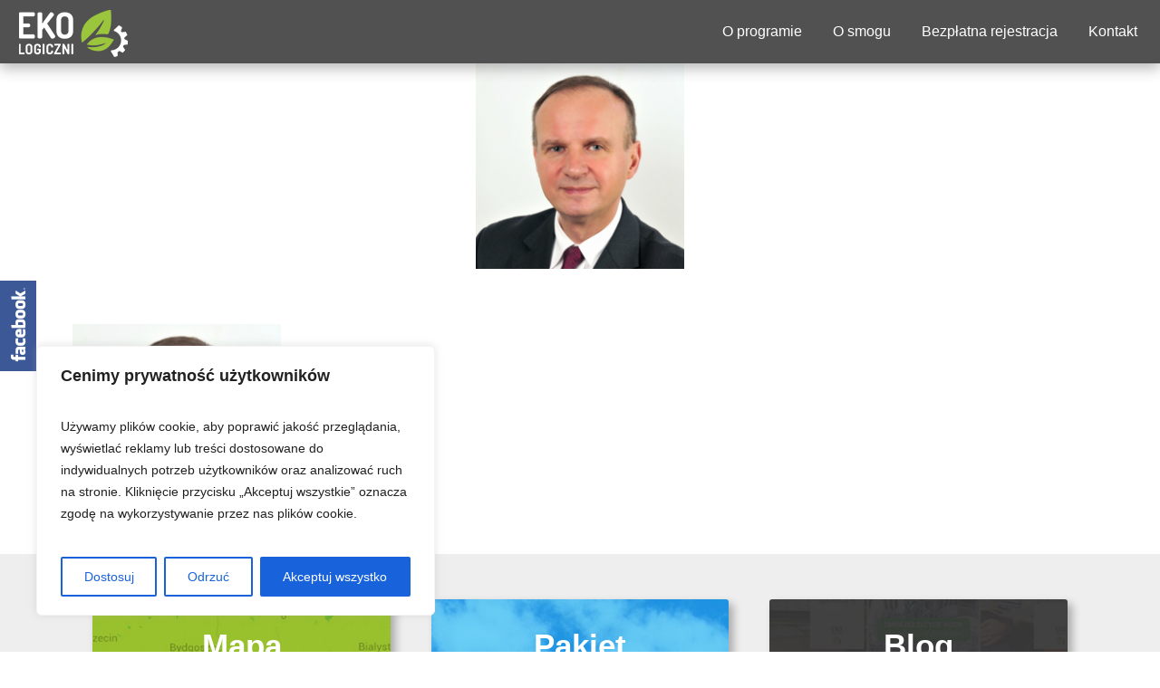

--- FILE ---
content_type: text/css
request_url: https://ekologiczni.com.pl/wp-content/themes/ekologiczni/style.css
body_size: 8592
content:
/*
    Theme Name: EKOlogiczni WP theme
    Author: Getso.pl
*/
/* ---------------------------
 Reset
--------------------------- */
*,
*:before,
*:after {
	box-sizing: border-box;
}
abbr, address, article, aside, audio, b, blockquote, body, canvas,
caption, cite, code, dd, del, details, dfn, div, dl, dt, em, fieldset,
figcaption, figure, footer, form, h1, h2, h3, h4, h5, h6, header, hgroup,
html, i, iframe, img, ins, kbd, label, legend, li, mark, menu, nav,
object, ol, p, pre, q, samp, section, small, span, strong, sub, summary,
sup, table, tbody, td, tfoot, th, thead, time, tr, ul, var, video { margin: 0; padding: 0; border: 0; font-size: 100%; vertical-align: baseline; background-color: transparent; }
article, aside, canvas, details, figcaption, figure, footer, header, hgroup, menu, nav, section, summary { display: block; }
address, cite, q, dfn { font-style: normal; }
h1, h2, h3, h4, h5, h6 { font-weight: bold; line-height:1.2; }
a, ins, del { text-decoration:none }
q, blockquote { quotes: none; }
th, td { vertical-align: top; }
th { text-align: left; }
nav li { display:inline-block; list-style:none; position: relative; }
img { display:inline-block; max-width:100%; height:auto; }
button,input,select,textarea{margin:0;font-size:100%;vertical-align:middle;}
button,input{*overflow:visible;line-height:normal;}
button::-moz-focus-inner,input::-moz-focus-inner{padding:0;border:0;}
button,html input[type="button"],input[type="reset"],input[type="submit"]{-webkit-appearance:button;cursor:pointer;}
textarea{overflow:auto;vertical-align:top;height: 200px; }
label,input,button,select,textarea{font-size:14px;font-weight:normal;line-height:20px;}
input,button,select,textarea{font-family:"Helvetica Neue",Helvetica,Arial,sans-serif;}
label{margin-bottom:5px;font-size:16px;}
select,textarea,input[type="text"],.editOption,.editOption1,input[type="password"],input[type="datetime"],input[type="datetime-local"],input[type="date"],input[type="month"],input[type="time"],input[type="week"],input[type="number"],input[type="email"],input[type="url"],input[type="search"],input[type="tel"],input[type="color"],.uneditable-input{display:inline-block;height:45px;padding:10px;font-size:14px;line-height:1;color:#555555;vertical-align:middle;width:100%;}
textarea{height:auto;padding:10px;}
textarea,input[type="text"],input[type="password"],.editOption,.editOption1,input[type="datetime"],input[type="datetime-local"],input[type="date"],input[type="month"],input[type="time"],input[type="week"],input[type="number"],input[type="email"],input[type="url"],input[type="search"],input[type="tel"],input[type="color"],.uneditable-input{background-color:#ffffff;border:1px solid #aea39b;box-shadow:inset 0 1px 1px rgba(0, 0, 0, 0.075);-webkit-transition:border linear .2s, box-shadow linear .2s;transition:border linear .2s, box-shadow linear .2s;}textarea:focus,input[type="text"]:focus,input[type="password"]:focus,input[type="datetime"]:focus,input[type="datef-local"]:focus,input[type="date"]:focus,input[type="month"]:focus,input[type="time"]:focus,input[type="week"]:focus,input[type="number"]:focus,input[type="email"]:focus,input[type="url"]:focus,input[type="search"]:focus,input[type="tel"]:focus,input[type="color"]:focus,.uneditable-input:focus{border-color:rgba(82, 168, 236, 0.8);outline:0;outline:thin dotted \9;box-shadow:inset 0 1px 1px rgba(0,0,0,.075), 0 0 8px rgba(82,168,236,.6);}
input[type="radio"],input[type="checkbox"]{margin:4px 0 0;*margin-top:0;margin-top:1px \9;line-height:normal;cursor:pointer;}
input[type="file"],input[type="image"],input[type="submit"],input[type="reset"],input[type="button"],input[type="radio"],input[type="checkbox"]{width:auto;}
select,input[type="file"]{height:40px;*margin-top:4px;line-height:1;}
select{border:1px solid #aea39b;background-color:#ffffff;border-radius: 0;}
select[multiple],select[size]{height:auto;}
select:focus,input[type="file"]:focus,input[type="radio"]:focus,input[type="checkbox"]:focus{outline:thin dotted #333;outline:5px auto -webkit-focus-ring-color;outline-offset:-2px;}


/* ---------------------------
 General
--------------------------- */
/*@import 'https://fonts.googleapis.com/css?family=Dosis:400,600|Open+Sans:400,600&subset=latin-ext';*/

@import url('https://fonts.googleapis.com/css?family=Dosis:300,400,700&subset=latin-ext');
@import url('https://fonts.googleapis.com/css?family=Open+Sans:300,400,700&subset=latin-ext');

html {
	-webkit-text-size-adjust: none;
	overflow-y: scroll;
}
body {
	position: relative;
	color: #515151;
    background: #fff;
    font: normal 16px/1.6 'Open Sans', sans-serif;
}
a {
	text-decoration: none;
	color: #000;
}
a:hover {
	text-decoration: underline;
}
p {
	padding-bottom: 20px;
}
h1,
h2,
h3,
h4,
h5 {
	padding: 0 0 15px 0;
	font-family: 'Dosis', sans-serif;
}
h2 {
	font-size: 24px;
	padding: 20px 0;
}
h3 {
	text-transform: uppercase;
	font-size: 19px;
	position: relative;
	color: #515151;
	margin: 0 0 30px 0;
	text-align: center;
}
h3:after {
	content: "";
	display: block;
	position: absolute;
	width: 70px;
	border-bottom: solid 3px #a2c856;
	left: calc( 50% - 35px);
	bottom: 0;
}
h4 {
	font-size: 22px;
}
h5 {
	font-size: 35px;
}
table {
	border-collapse:collapse;
	width: 100%;
	margin: 0 0 15px 0;
}
td,
th {
	border: 0;
	padding: 4px 15px;
	text-align: center;
	border: 1px solid #DED8D2;
}
th {
	background: #9bc42e;
	color: #fff;
	border-color: #705c43;
}
article ul,
article ol {
	padding: 0 0 15px 20px;
}
article li {
	margin-bottom: 5px;
}
aside {
	text-align: center;
}
aside h5 {
	color: #A2C856;
	font-size: 18px;
}
aside ul {
	padding: 0 0 30px;
	font-size: 14px;
}
aside li {
	display: block;
	list-style: none;
}
aside li a {
	border-bottom: 1px dotted #ddd;
	padding: 7px 10px;
	color: #515151;
	display: block;
}
aside a:hover {
	text-decoration: underline;
}
aside .current-cat a,
aside .active a {
	background: #f5f5f5;
}
section {
	padding: 70px 0;
}
hr {
	border: 0;
	height: 1px;
	background: #ddd;
	margin: 20px 0 30px;
}
hr + p {
	font-size: .8rem;
}

/* ---------------------------
 Layout
--------------------------- */
#swiss {
	padding: 50px 10px;
}
#swiss img {
	display: block;
}
#swiss .container {
	padding: 0 75px;
	max-width: 1024px;
}
#swiss p {
	padding: 5px 0;
	font-family: arial;
	text-align: right;
	font-size: 10px;
	line-height: 1.2;
	text-transform: uppercase;
}

#header {
	/*border-top: solid 6px #ed1c24;*/
	padding: 10px 10px 0;
	background: #515151;
	box-shadow: 0 5px 15px rgba(10, 10, 10, .3);
	z-index: 999;
	position: relative;
}
#header .logo {
	display: block;
	font-size: 0;
	height: 60px;
}
#header .container {
	max-width: 1400px;
}

#nav {
	position: absolute;
	right: 0;
	bottom: 0;
}
#nav a {
	display: block;
	padding: 21px 15px 19px;
	font-size: 16px;
	color: #fff;
	line-height: 25px;
	border-bottom: solid 4px transparent;
}
#nav a:hover,
#nav li.current-menu-item > a  {
	text-decoration: none;
	border-bottom-color: #9bc42e;
}
#nav ul li:nth-child(6) a {
	background: #9bc42e;
	color: #515151;
}
.menu-bars {
    display: none;
    width: 50px;
    height: 50px;
    position: absolute;
    top: 0;
    right: 0;
    background-color: #9bc42e;
    border: 5px solid #515151;
    cursor: pointer;
}
.menu-bars::after,
.menu-bars::before {
	display: block;
    position: absolute;
    left: 0;
    width: 40px;
    height: 8px;
    background-color: #515151;
    content: "";
    -webkit-transition: all .3s;
       -moz-transition: all .3s;
            transition: all .3s;
}
.menu-bars::before {
    top: 8px;
}
.menu-bars::after {
    top: 24px;
}
.menu-active .menu-bars::after,
.menu-active .menu-bars::before {
    top: 17px;
    left: 4px;
    width: 32px;
    height: 6px;
}
.menu-active .menu-bars:before {
    -webkit-transform: rotate(135deg);
       -moz-transform: rotate(135deg);
            transform: rotate(135deg);
}
.menu-active .menu-bars:after {
    -webkit-transform: rotate(-135deg);
       -moz-transform: rotate(-135deg);
            transform: rotate(-135deg);
}

/* #main {
	padding: 50px 0;
}*/

#before-footer {
	background: #eee;
	padding: 50px 0;
}
#before-footer .box {
	padding: 30px;
	min-height: 240px;
	text-align: center;
	border-radius: 3px;
	color: #fff;
	margin: 0;
	border-radius: 3px;
	box-shadow: 5px 5px 10px rgba(10, 10, 10, .3);
	background: url('images/page_box_1.jpg') no-repeat center;
	background-size: cover;
}
#before-footer .thumb {
	height: 260px;
	box-shadow: 5px 5px 10px rgba(10, 10, 10, .3);
	background-size: cover;
	background-position: center;
}
#before-footer div[class^='col'] {
	margin-bottom: 30px;
}
#before-footer div[class^='col']:nth-child(2) .box {
	background-image: url('images/page_box_2.jpg');
}
#before-footer div[class^='col']:nth-child(3) .box {
	background-image: url('images/page_box_3.jpg');
}
#before-footer h4 {
	padding: 0 0 20px;
	font-size: 35px;
}
#before-footer .box-join a {
	box-shadow: 5px 5px 10px rgba(10, 10, 10, .3);
	display: block;
	background: #ff6e40 url(images/box-tick.png) 95% 90% no-repeat;
	color: #fff;
	text-transform: uppercase;
	text-align: center;
	font-size: 22px;
	line-height: 260px;
	height: 260px;
	transition: all .5s ease-in-out;
}
#before-footer .box-join a:hover {
	text-decoration: none;
	line-height: 200px;
}


#footer h4 {
	font-size: 20px;
	padding-bottom: 15px;
}
#footer p {
	font-size: 14px;
	color: #aaa;
}

.copyrights {
	background: #333;
	text-align: right;
	padding: 20px;
	color: #bbb;
	font-size: 13px;
}
.copyrights a {
	color: #fff;
}


/* ---------------------------
 Specific
--------------------------- */
.clearfix:before,
.clearfix:after {
	content: "\0020";
	display: block;
	height: 0;
	visibility: hidden;
}
.clearfix:after {
	clear: both
}
.clearfix {
	zoom: 1
}
.aligncenter {
	text-align: center;
	margin-left: auto;
	margin-right: auto;
}
.alignleft {
	text-align: left;
}
img.alignleft {
	float: left;
	margin: 0 5% 5% 0;
}
.alignright {
	text-align: right;
}
img.alignright {
	float: right;
	margin: 0 0 5% 5%;
}
.alert {
	font-family: tahoma, verdana, sans-serif;
	text-align:left;
	padding: 15px 20px;
	border-left: 10px solid #eee;
	background:#fafafa;
	position:relative;
	z-index:9999;
	margin-bottom: 15px;
}
.alert p {
	padding: 10px 0;
}
.alert-error {
	background-color: #fcf2f2;
	border-color: #b94a48;
	color:#b94a48;
}
.alert-warning {
	color: #c09853;
	background-color: #fefbed;
	border-color: #c09853;
}
.alert-info {
	background-color: #f0f7fd;
	border-color: #d0e3f0;
}
.alert-success {
	color: #468847;
	background-color: #dff0d8;
	border-color: #468847;
}

.btn {
	border: 0;
	background: #9bc42e;
	z-index: 300;
	display: inline-block;
	font-size: 16px;
	padding: 0 50px;
	line-height: 48px;
	color: #fff;
	transition: 0.1s ease-in;
	border-radius: 3px;
}
.btn-small {
	padding: 0 30px;
	line-height: 35px;
	font-size: 14px;
	margin: 0 10px;
}
.btn:hover {
	text-decoration: none;
	color: #fff;
	background: #719313;
}
.btn-orange {
	background: #ff6e40;
}
.btn-orange:hover {
	background: #db4213;
}
.btn-white {
	background: #fff;
	color: #222;
}
.btn-white:hover {
	background: #222;
	color: #fff;
}
.btn-transparent {
	background: transparent;
	border: 1px solid #fff;
}
.btn-blue {
	background: #0bb0ef;
}
.btn-blue:hover {
	background: #1797c8;
}

.hidden {
	display: none;
}

.text_display {
	text-align: center;
}
.text_display.rib {
	padding-bottom: 0;
}
.text_display article {
	max-width: 550px;
	margin: 0 auto;
}
.text_display p {
	text-align: left;
	font-size: 15px;
}
.text_display em {
	display: block;
	font-weight: bold;
}
.text_darker {
	background: #eee;
}
.text_darker h3:after {
	border-color: #ff6e40;
}
.text_blue {
	padding-top: 0;
}
.text_blue h3:after {
	border-color: #1797c8;
}

.popup {
	display: none;
	position: absolute;
	top: 40px;
	right: 40px;
	z-index: 888;
	max-width: 700px;
}
.popup h4 {
	color: #fff;
	padding: 20px;
	background: #9bc42e;
	border-radius: 5px 5px 0 0;
	text-transform: uppercase;
}
.popup h4 span {
	float: right;
	display: block;
	background: url('images/close.jpg');
	width: 28px;
	height: 28px;
	cursor: pointer;
}
.popup article {
	background: #fff url(images/Fotolia_111181869_Subscription_Monthly_M-300x300.jpg) left top no-repeat;
	position: relative;
	min-height: 300px;
	color: #333;
	border-radius: 0 0 5px 5px;
	padding: 30px 30px 30px 330px;
}
.popup article:before {
	content: "";
	display: block;
	position: absolute;
	bottom: 0;
	left: 150px;
	width: 190px;
	height: 190px;
	background: url(images/ecomap_earth.png) bottom center no-repeat;
}
.popup article:after {
	content: "";
	display: block;
	position: absolute;
	bottom: -50px;
	right: 10%;
	z-index: 777;
	width: 0;
	height: 0;
	border-top: solid 30px #fff;
	border-right: solid 30px #fff;
	border-bottom: solid 30px transparent;
	border-left: solid 30px transparent;
}

.page-hero {
	margin-top: -50px;
	text-align: center;
	padding: 50px;
	color: #fff;
	font-size: 24px;
	text-shadow: 5px 5px 10px rgba(10, 10, 10, .3);
}
.page-hero p {
	padding-bottom: 0;
}
.page-hero h1,
.page-header h1 {
	margin-bottom: 50px;
	text-transform: uppercase;
	position: relative;
	color: #515151;
	text-align: center;
	padding: 0;
	font-size: 30px;
}
.page-hero h1 {
	color: #fff;
}
.page-hero h1:after,
.page-header h1:after {
	content: "";
	display: block;
	position: absolute;
	width: 70px;
	border-bottom: solid 3px #a2c856;
	left: calc( 50% - 35px);
	bottom: -20px;
}
.page-profil .logged-user .btn {
	float: right;
	display: inline-block;
	margin-top: -50px;
}
#boxes {
	background: url('images/mountain.jpg') no-repeat top center;
	background-size: cover;
}
#boxes .box {
	text-align: center;
	padding: 100px 20px 20px 20px;
	border-radius: 3px;
	box-shadow: 5px 5px 10px rgba(10, 10, 10, .3);
	background: #fff url('images/boxes_1.png') no-repeat center 20px;
}
#boxes .box strong {
	display: block;
	font-size: 50px;
	position: relative;
	margin-bottom: 10px;
}
#boxes .box strong:after {
	content: "";
	display: block;
	position: absolute;
	width: 50px;
	border-bottom: solid 3px #a2c856;
	left: 50%;
	margin-left: -25px;
	bottom: 0;
}
#boxes .col-lg-3:nth-of-type(2) .box {
	background-image: url('images/boxes_2.png');
}
#boxes .col-lg-3:nth-of-type(3) .box {
	background-image: url('images/boxes_3.png');
}
#boxes .col-lg-3:nth-of-type(4) .box {
	background-image: url('images/boxes_4.png');
}

#map_canvas {
	min-height: 80vh;
}
.form-group #map_canvas {
	min-height: 400px;
}

.form-group {
	margin-bottom: 20px;
}

.file-listing ul {
	display: flex;
	width: 100%;
	flex-wrap: wrap;
}
.file-listing li {
	width: 50%;
	list-style: none;
	padding: 15px 20px 15px 60px;
	background: url('images/pdf_download.png') no-repeat;
	background-size: 40px;
	background-position: left 10px;
}
.file-listing li.disabled {
	filter: gray;
	-webkit-filter: grayscale(100%);
}
.file-access {
	text-align: center;
	font-size: 20px;
}

.why-eco {
	padding: 0;
	border: solid 1px #ddd;
	margin-top:40px;
	margin-bottom:40px;
}
.why-eco .row {
	margin-left: 0;
	margin-right: 0;
}
.why-eco .col-lg-6 {
	padding: 0;
}
.why-eco .col-lg-6:first-child {
	border-right: solid 1px #ddd;
}
.why-eco header {
	font-size: 24px;
	text-align: left;
	font-weight: bold;
	border-bottom: solid 5px #9bc42e;
	padding: 10px 20px;
}
.why-eco header.has-icon {
	background: url(images/leaf.jpg) 20px center no-repeat;
	padding-left: 80px;
}
.why-eco article {
	padding: 40px;
}
.why-eco .nav {
	font-size: 0;
}
.why-eco .nav li {
	display: block;
	list-style: none;
	border-bottom: solid 1px #ddd;
	text-align: center;
}
.why-eco .nav li:last-child {
	border-bottom: 0;
}
.why-eco .nav li img {
	height: 60px;
}
.why-eco .nav li a:hover {
	background: #eee;
}
.why-eco .nav li.active a {
	background: #9bc42e;
	color: #fff;
}
.why-eco .nav li a {
	display: block;
	padding: 15px 0;
}
.why-eco .nav span {
	padding: 0 20px;
	font-size: 18px;
	text-align: left;
	display: block;
}
.why-eco-box {
	width: 80%;
	padding: 20px 0;
	margin: 0 auto 40px;
}

.register-form {
	max-width: 900px;
	margin: 0 auto;
}
.register-form label {
	text-align: right;
	padding-top: 10px;
	display: block;
}
.register-form #map_canvas {
	margin-top: 10px;
}
.register-form .reminder {
 	padding: 10px 0;
	font-size: 14px;
}

.form-actions {
	margin-top: 30px;
	text-align: center;
	padding: 30px;
	border-top: 3px solid #ddd;
}
.checkbox a, .labels a {
	color: red !important;
}
.radio,
.checkbox, .labels {
	display: block;
	min-height: 20px;
	padding: 7px 30px;
	font-size: 14px;
	vertical-align: middle;
}
.radio label,
.checkbox label, .labels label {
	display: inline;
	margin-bottom: 0;
	font-weight: normal;
	cursor: pointer;
	text-align: left;
}
.row .labels label{cursor: default;}
.radio input[type="radio"],
.radio-inline input[type="radio"],
.checkbox input[type="checkbox"],
.checkbox-inline input[type="checkbox"] {
	float: left;
	margin-left: -20px;
}
.radio + .radio,
.checkbox + .checkbox {
	margin-top: -5px;
}
.radio-inline,
.checkbox-inline {
	display: inline-block;
	padding-left: 20px;
	margin-bottom: 0;
	vertical-align: middle;
	font-weight: normal;
	cursor: pointer;
}
.radio-inline + .radio-inline,
.checkbox-inline + .checkbox-inline {
	margin-top: 0;
	margin-left: 10px;
}
input[type="radio"][disabled],
input[type="checkbox"][disabled],
.radio[disabled],
.radio-inline[disabled],
.checkbox[disabled],
.checkbox-inline[disabled],
fieldset[disabled] input[type="radio"],
fieldset[disabled] input[type="checkbox"],
fieldset[disabled] .radio,
fieldset[disabled] .radio-inline,
fieldset[disabled] .checkbox,
fieldset[disabled] .checkbox-inline {
	cursor: not-allowed;
}

.page-blog .post-thumb {
	padding: 20px 0;
    display: inline-block;
}
.pagination {
	display: flex;
    justify-content: center;
}
.pagination li {
	display: inline;
}
.pagination a, .pagination span {
	padding: 8px 14px;
	text-decoration: none;
	margin-right: 4px;
}
.pagination a:hover {
	background-color: #A2C856;
    color: #fff;
}
.pagination .active span {
    background-color: #A2C856;
    color: #fff;
}

/* pages */
.page-home #main {
	padding: 0;
}
.page-home h3 {
	font-size: 22px;
}
.page-o-programie .main-map {
	position: relative;
	text-align: center;
}
.page-o-programie .main-map .cta {
	position: absolute;
	text-align: center;
	bottom: 60px;
	color: #fff;
	left: calc( 50% - 150px );
}
.page-o-programie .main-map .opener {
	position: absolute;
	top: 40px;
	right: 40px;
	cursor: pointer;
}
.page-home .game-cta article {
	display: block;
	margin-bottom: 15px;
}
.page-home .game-cta .btn {
	display: block;
	max-width: 200px;
	margin: 10px auto;
}
.page-home .game-cta {
	background: url(images/clouds.jpg) top center;
	background-size: cover;
	padding: 30px;
	color: #fff;
	text-align: center;
}
.page-home .game-cta h4 {
	color: #fff;
	font-size: 40px;
	text-transform: uppercase;
	margin: 0;
}

.page-dlaczego-warto .page-hero h1 {
	margin-bottom: 0;
}
.page-dlaczego-warto .page-hero h1:after {
	display: none;
}

.game {
	margin-bottom: -50px;
	padding: 0 0 50px;
	background: #0bb0ef url(images/game-clouds.jpg) center 400px no-repeat;
}
.game .btn {
	text-shadow: none;
}
.game .page-hero {
	padding: 320px 0 10px 0;
	background: url(images/game-banner.jpg) top center no-repeat;
}
.game .page-hero .btn-orange {
	position: absolute;
	right: 0;
	bottom: 100px;
	min-width: 300px;
}
.game nav .btn {
	background: #fff;
	color: #0bb0ef;
	border: 1px solid #0bb0ef;
}
.game nav .btn-active {
	background: #0bb0ef;
	color: #fff;
	border: 1px solid #fff;
}
.game .inner {
	background: #fff;
	padding: 40px 50px;
	font-size: 14px;
}
.game .score {
	margin-bottom: 20px;
	text-align: center;
	font-size: 20px;
}
.game .score span {
	margin: 0 10px;
}
.game .score strong {
	color: #0bb0ef;
	font-size: 24px;
}
.game .inner h3 {
	font-size: 30px;
}
.game .inner h3:after {
	border-color: #0bb0ef;
	bottom: 0;
}
.game .cta {
	text-align: center;
	padding: 30px;
}
.game .cta .btn {
	min-width: 250px;
}
.game footer {
	border-top: 1px solid #ddd;
	padding-top: 20px;
}
.game footer img {
	vertical-align: top;
}
.game footer a {
	text-transform: uppercase;
	font-weight: bold;
}

/* Memory Game */
#cards {
	background: url(images/hs-bg.png) center no-repeat;
	position: relative;
	width: 100%;;
	min-height: 620px;
}
.card {
	cursor:pointer;
	width: 17%;
	height: 17%;
	min-height: 125px;
	position: absolute;
	-webkit-transition: all .5s;
	-moz-transition: all .5s;
	transition: all .5s;
}

.face {
	border-radius:10px;
	width: 100%;
	height: 100%;
	position: absolute;
	-webkit-transition-property: opacity, -webkit-transform, -webkit-box-shadow;
	-webkit-transition-duration: .5s;
	-webkit-backface-visibility: hidden;
	-moz-transition-property: opacity, -moz-transform, -moz-box-shadow;
	-moz-transition-duration: .5s;
	-moz-backface-visibility: hidden;
	transition-property: opacity, transform, box-shadow;
	transition-duration: .5s;
	backface-visibility: hidden;
}
.card:hover .face,
.flipped .face {
	box-shadow: 0 5px 15px rgba(10, 10, 10, .7);
}
.front {
	background: #fff url(images/card-game/card-flipped.png) center no-repeat;
	background-size: 100%;
	z-index: 10;
	border: 4px solid #fff;
	box-shadow: 0 5px 15px rgba(10, 10, 10, .3);
}
.back {
	border: 4px solid #fff;
	background: #fff center no-repeat;
	background-size: 90%;
	-webkit-transform: rotate3d(0,1,0, -180deg);
	-moz-transform: rotate3d(0,1,0, -180deg);
	transform: rotate3d(0,1,0, -180deg);
	z-index: 8;
}
.flipped .front {
	-webkit-transform: rotate3d(0,1,0, 180deg);
	-moz-transform: rotate3d(0,1,0, 180deg);
	transform: rotate3d(0,1,0, 180deg);
	z-index:8;
}
.flipped .back{
	-webkit-transform: rotate3d(0,1,0, 0deg);
	-moz-transform: rotate3d(0,1,0, 0deg);
	transform: rotate3d(0,1,0, 0deg);
	z-index:10;
}
.removed {
	opacity:0;
	filter: alpha(opacity=0);
}


/* ---------------------------
 Grid
--------------------------- */
.clearfix::before, .container::before, .row::before, .clearfix::after, .container::after, .row::after {
  content: "";
  display: table;
}

.clearfix::after, .container::after, .row::after {
  clear: both;
}

.col-xs-1, .col-xs-2, .col-xs-3, .col-xs-4, .col-xs-5, .col-xs-6, .col-xs-7, .col-xs-8, .col-xs-9, .col-xs-10, .col-xs-11, .col-xs-12, .col-sm-1, .col-sm-2, .col-sm-3, .col-sm-4, .col-sm-5, .col-sm-6, .col-sm-7, .col-sm-8, .col-sm-9, .col-sm-10, .col-sm-11, .col-sm-12, .col-md-1, .col-md-2, .col-md-3, .col-md-4, .col-md-5, .col-md-6, .col-md-7, .col-md-8, .col-md-9, .col-md-10, .col-md-11, .col-md-12, .col-lg-1, .col-lg-2, .col-lg-3, .col-lg-4, .col-lg-5, .col-lg-6, .col-lg-7, .col-lg-8, .col-lg-9, .col-lg-10, .col-lg-11, .col-lg-12, .col-xl-1, .col-xl-2, .col-xl-3, .col-xl-4, .col-xl-5, .col-xl-6, .col-xl-7, .col-xl-8, .col-xl-9, .col-xl-10, .col-xl-11, .col-xl-12 {
  float: left;
  padding: 0 2%;
}

.container {
	position: relative;
  	margin: 0 auto;
  	max-width: 1140px;
	padding: 0 10px;
}
.container-narrow {
	max-width: 860px;
}

.row {
  margin-left: -2%;
  margin-right: -2%;
}

.col-xs-1 {
  width: 8.33333%;
}

.col-xs-2 {
  width: 16.66667%;
}

.col-xs-3 {
  width: 25%;
}

.col-xs-4 {
  width: 33.33333%;
}

.col-xs-5 {
  width: 41.66667%;
}

.col-xs-6 {
  width: 50%;
}

.col-xs-7 {
  width: 58.33333%;
}

.col-xs-8 {
  width: 66.66667%;
}

.col-xs-9 {
  width: 75%;
}

.col-xs-10 {
  width: 83.33333%;
}

.col-xs-11 {
  width: 91.66667%;
}

.col-xs-12 {
  width: 100%;
}

@media (min-width: 544px) {
  .col-sm-1 {
    width: 8.33333%;
  }
  .col-sm-2 {
    width: 16.66667%;
  }
  .col-sm-3 {
    width: 25%;
  }
  .col-sm-4 {
    width: 33.33333%;
  }
  .col-sm-5 {
    width: 41.66667%;
  }
  .col-sm-6 {
    width: 50%;
  }
  .col-sm-7 {
    width: 58.33333%;
  }
  .col-sm-8 {
    width: 66.66667%;
  }
  .col-sm-9 {
    width: 75%;
  }
  .col-sm-10 {
    width: 83.33333%;
  }
  .col-sm-11 {
    width: 91.66667%;
  }
  .col-sm-12 {
    width: 100%;
  }
}

@media (min-width: 768px) {
  .col-md-1 {
    width: 8.33333%;
  }
  .col-md-2 {
    width: 16.66667%;
  }
  .col-md-3 {
    width: 25%;
  }
  .col-md-4 {
    width: 33.33333%;
  }
  .col-md-5 {
    width: 41.66667%;
  }
  .col-md-6 {
    width: 50%;
  }
  .col-md-7 {
    width: 58.33333%;
  }
  .col-md-8 {
    width: 66.66667%;
  }
  .col-md-9 {
    width: 75%;
  }
  .col-md-10 {
    width: 83.33333%;
  }
  .col-md-11 {
    width: 91.66667%;
  }
  .col-md-12 {
    width: 100%;
  }
}

@media (min-width: 992px) {
  .col-lg-1 {
    width: 8.33333%;
  }
  .col-lg-2 {
    width: 16.66667%;
  }
  .col-lg-3 {
    width: 25%;
  }
  .col-lg-4 {
    width: 33.33333%;
  }
  .col-lg-5 {
    width: 41.66667%;
  }
  .col-lg-6 {
    width: 50%;
  }
  .col-lg-7 {
    width: 58.33333%;
  }
  .col-lg-8 {
    width: 66.66667%;
  }
  .col-lg-9 {
    width: 75%;
  }
  .col-lg-10 {
    width: 83.33333%;
  }
  .col-lg-11 {
    width: 91.66667%;
  }
  .col-lg-12 {
    width: 100%;
  }
}

@media (min-width: 1200px) {
  .col-xl-1 {
    width: 8.33333%;
  }
  .col-xl-2 {
    width: 16.66667%;
  }
  .col-xl-3 {
    width: 25%;
  }
  .col-xl-4 {
    width: 33.33333%;
  }
  .col-xl-5 {
    width: 41.66667%;
  }
  .col-xl-6 {
    width: 50%;
  }
  .col-xl-7 {
    width: 58.33333%;
  }
  .col-xl-8 {
    width: 66.66667%;
  }
  .col-xl-9 {
    width: 75%;
  }
  .col-xl-10 {
    width: 83.33333%;
  }
  .col-xl-11 {
    width: 91.66667%;
  }
  .col-xl-12 {
    width: 100%;
  }
}


/* ---------------------------
	Plugins
--------------------------- */
/**
 * BxSlider v4.1.2 - Fully loaded, responsive content slider
 * http://bxslider.com
 *
 * Written by: Steven Wanderski, 2014
 * http://stevenwanderski.com
 * (while drinking Belgian ales and listening to jazz)
 *
 * CEO and founder of bxCreative, LTD
 * http://bxcreative.com
 */


/** RESET AND LAYOUT
===================================*/

.bx-wrapper {
	position: relative;
	padding: 0;
	*zoom: 1;
}

.bx-wrapper img {
	margin: 0 auto;
	display: block;
}

/** THEME
===================================*/
.bx-wrapper .bx-viewport {
	left: -5px;
	background: #fff;
	/*fix other elements on the page moving (on Chrome)*/
	-webkit-transform: translatez(0);
    	transform: translatez(0);
}

.bx-wrapper .bx-pager,
.bx-wrapper .bx-controls-auto {
	position: absolute;
	bottom: -30px;
	width: 80%;
}

/* LOADER */

.bx-wrapper .bx-loading {
	min-height: 50px;
	background: url(images/bx_loader.gif) center center no-repeat #fff;
	height: 100%;
	width: 100%;
	position: absolute;
	top: 0;
	left: 0;
	z-index: 2000;
}

/* PAGER */

.bx-wrapper .bx-pager {
	text-align: center;
	font-size: .85em;
	font-family: Arial;
	font-weight: bold;
	color: #666;
	padding-top: 20px;
}

.bx-wrapper .bx-pager .bx-pager-item,
.bx-wrapper .bx-controls-auto .bx-controls-auto-item {
	display: inline-block;
	*zoom: 1;
	*display: inline;
}

.bx-wrapper .bx-pager.bx-default-pager a {
	background: #666;
	text-indent: -9999px;
	display: block;
	width: 10px;
	height: 10px;
	margin: 0 5px;
	outline: 0;
	border-radius: 5px;
}

.bx-wrapper .bx-pager.bx-default-pager a:hover,
.bx-wrapper .bx-pager.bx-default-pager a.active {
	background: #000;
}

/* DIRECTION CONTROLS (NEXT / PREV) */

.bx-wrapper .bx-prev {
	left: 10px;
	background: url(images/prev.jpg) no-repeat;
}

.bx-wrapper .bx-next {
	right: 20px;
	background: url(images/next.jpg) no-repeat;
}


.bx-wrapper .bx-controls-direction a {
	position: absolute;
	top: calc( 50% - 45px );
	margin-top: -16px;
	outline: 0;
	width: 35px;
	height: 115px;
	text-indent: -9999px;
	z-index: 9999;
}

.bx-wrapper .bx-controls-direction a.disabled {
	display: none;
}

/* IMAGE CAPTIONS */

.bx-wrapper .bx-caption {
	position: absolute;
	bottom: 0;
	left: 0;
	background: #666\9;
	background: rgba(80, 80, 80, 0.75);
	width: 100%;
}

.bx-wrapper .bx-caption span {
	color: #fff;
	font-family: Arial;
	display: block;
	font-size: .85em;
	padding: 10px;
}

#bx-pager {
	text-align: center;
}

#bx-pager img {
	max-width: 80px;
	max-height: 60px;
	display: inline-block;
}

/* Contact Form 7 */
.wpcf7 .screen-reader-response {
	display: none;
}
.wpcf7 .wpcf7-form-control-wrap {
	display: block;
	width: 100%;
	position: relative;
}
.wpcf7 .wpcf7-submit,
.wpcf7 .wpcf7-submit:focus {
	border: 0;
	background: #ff6e40;
	z-index: 300;
	display: inline-block;
	font-size: 18px;
	padding: 0 50px;
	line-height: 50px;
	color: #fff;
	transition:         0.1s ease-in;
	border-radius: 3px;
}
.wpcf7 .wpcf7-submit:hover,
.wpcf7 .wpcf7-submit:focus {
	text-decoration: none;
	color: #fff;
	background: #000;
}
.wpcf7-response-output {
	padding: 15px 5%;
	margin-bottom: 20px;
	width: 100%;
	text-align: left;
	border-radius: 5px;
}
.wpcf7-mail-sent-ok {
	background: #398f14;
	color: #fff;
}
.wpcf7-display-none {
	display: none;
}
.wpcf7-validation-errors {
	background: #b00;
	color: #fff;
}
.wpcf7-not-valid-tip {
	border-radius: 0 10px 10px 10px;
	position: absolute;
	top: 30px;
	z-index: 100;
	display: block;
	color: #fff;
	background: #d00;
	padding: 5px 20px;
	border: none;
	right: -20px;
	width: auto;
}
.wpcf7-not-valid-tip-no-ajax {
	color: #f00;
	display: block;
}
.ajax-loader {
	border: none;
	vertical-align: middle;
	display: block;
	float: right;
}

.social-box {
    z-index: 9999;
    position: fixed;
    left: 0;
    top: 50%;
    margin-top: -50px;
}
.social-box a {
    display: block;
    width: 40px;
    height: 100px;
    position: absolute;
    z-index: 900;
    text-indent: -9999px;
    left: 0;
    top: 0;
    background: url(images/facebook_vertical.png) center no-repeat #3b5998;
    padding: 10px 5px
}

.user-session {
	text-align: center;
	margin-bottom: 30px;
}


/* ---------------------------
	Media query
--------------------------- */
@media (max-width: 1260px) {

	#nav {
		position: static;
	}
	#nav ul {
		display: none;
	}
	#nav li {
		display: block;
		text-align: center;
	}
	#nav li a {
		padding: 10px;
		line-height: 20px;
	}
	#nav .menu-bars {
		display: block;
	}
	#nav.menu-active ul {
		display: block;
	}


}

@media (max-width: 992px) {

	body {
		font-size: 14px;
	}
	.btn-foot-1, .btn-foot-2 {
		width:unset !important;
		margin-top:15px;
	}
	#footer h4 {
		margin-top:15px;
	}
	iframe {
		margin: 0 auto;
	}

	#boxes .box {
		margin-bottom: 30px;
	}

	#footer {
		text-align: center;
	}
	#before-footer .col-lg-4,
	#footer .col-lg-4 {
		margin-bottom: 20px;
	}

	.why-eco .nav span {
		text-align: center;
	}
	.why-eco .nav li img {
		display: block;
		margin: 0 auto 10px;
	}

	.register-form label {
		text-align: left;
	}

	#swiss {
		padding: 20px;
	}
	#swiss img {
		margin: 0 auto;
	}
	#swiss .container {
		padding: 0;
	}
	#swiss p {
		text-align: center;
		padding: 10px 0 0;
	}
	#swiss p br {
		display: none;
	}

	.popup {
		max-width: 90%;
		right: 5%;
	}
	.game nav .btn,
	.game .page-hero .btn-orange {
		display: block;
		margin-bottom: 5px;
		position: static;
	}
	.game .inner {
		padding: 10px;
	}
	.page-home .game-cta .btn {
		display: block;
		margin: 15px auto 0;
		max-width: 300px;
	}
}

@media (max-width: 768px) {

	.file-listing li {
		width: 100%;
	}

	.social-box {
		display: none;
	}

	.popup article {
		padding: 30px;
		background: #fff;
	}
	.popup article:before {
		display: none;
	}

}

@media (max-width: 480px) {



}
.contest-popup {
	position: fixed;
	top: 0;
	left: 0;
	z-index: 8000;
	width: 100%;
	height: 100%;
	background: rgba(0,0,0, .5);
}
.contest-popup .btn {
	position: absolute;
	top: 50%;
	left: 50%;
	width: 200px;
	line-height: 40px;
	font-size: 20px;
	padding: 0 20px;
	background: #ff6e40;
	color: #fff;
	margin-top: -20px;
	margin-left: -100px;
	text-align: center;
	border-radius: 3px;
}
.contest-popup .btn:hover {
	position: absolute;
	top: 50%;
	left: 50%;
	width: 200px;
	line-height: 40px;
	font-size: 20px;
	padding: 0 20px;
	background: #db4213;
	color: #fff;
	margin-top: -20px;
	margin-left: -100px;
	text-align: center;
	border-radius: 3px;
}
.under_footer p {

	color: #ffffff !important;
	font-size: 14px;
	font-weight: 400 !important;
	line-height: 24px;
	
}
.under_footer p:before {
	content:"";
	display:block;
	width: 60px;
	height: 2px;
	background-color: #9bc42e;
	margin-bottom: 20px;
	
}
.under_footer {
	padding-top: 10px;
}
#footer {
	color: #fff;
	background: #424242;
	padding: 60px 0;
	padding-bottom: 20px;
}
.kontakt i {
	padding-right:10px;
	color: #bbbbbb;
	font-size: 15px;
	font-weight: 400;
	line-height: 25px;
}
.kontakt p , .menu p, .kontakt p span a {
	color: #bbbbbb;
	font-family: "Open Sans", sans-serif;
	font-size: 14px;
	font-weight: 400;
	line-height: 25px;
	padding:0px;
	
}
.menu a {
	color: #bbbbbb;
	font-family: "Open Sans", sans-serif;
	font-size: 14px;
	font-weight: 400;
	line-height: 25px;
	padding:0px;
	
}
.kontakt span a:hover, .menu a:hover {
	color:white;
	text-decoration:none;
}
.under_footer p a {
	color:white;
}
.background {
	background-color:#333333;
}
.copyrights p {
	padding:23px 10px;
	line-height: 25px;
}
.footer_copy {
	padding-right:10px;
}

.footer_right {
	padding-left:10px;
}
.btn-foot-1 {
	border: 0;
    background: #9bc42e;
    display: inline-block;
    font-size: 16px;
    padding: 10px 21px;
    color: #fff;
    transition: 0.1s ease-in;
    border-radius: 3px;
	width:100%;
}
.btn-foot-1:hover, .btn-foot-2:hover {
	text-decoration:none;
}

.btn-foot-1:hover {
	text-decoration: none;
	color: #fff;
	background: #719313;
}
.btn-foot-2:hover {
	color: #fff;
	background:#333333;
}
.btn-foot-2 {
	width:100%;
	border: 0;
	background:transparent;
	border:1px solid white;
    display: inline-block;
    font-size: 16px;
    padding: 10px 21px;
    color: #fff;
    transition: 0.1s ease-in;
    border-radius: 3px;
}
.col-width p {
	text-align:center;
}
/*.page-o-programie #main > .container {
	max-width:unset;
	padding:0;
}
.page-o-programie #main{
	padding-bottom:0;
}*/

.page-blog .blog-sidebar .blog-aside .textwidget {
	display:none;
}
.btn-padd {
	margin-top:25px;
}
.page-header {
	margin-top:65px;
}
.blog-sidebar {
	margin-top:65px;
}

.tekstlewa
{
	text-align: left;
}

#tekstlewa
{
	text-align: left;
}
#kontakt_check input[type="checkbox"] {margin: 5px 7px 5px 0px;}
#kontakt_check1 input[type="checkbox"] {margin: 5px 7px 5px 0px;}
/*.wpcf7 .span_label {display:none;z-index:99999;}*/
.kontakt_label, .kontakt_label1 {display:block;position:relative;}
#myBtn1, #myBtn {color:darkgray;}
.modalit, .modalit1 {
    display: none; /* Hidden by default */
    position: fixed; /* Stay in place */
    z-index: 1; /* Sit on top */
    left: 0;
    top: 0;
    width: 100%; /* Full width */
    height: 100%; /* Full height */
    overflow: auto; /* Enable scroll if needed */
    background-color: rgb(0,0,0); /* Fallback color */
    background-color: rgba(0,0,0,0.4); /* Black w/ opacity */
}

/* Modal Content/Box */
.modal-contentit, .modal-contentit1 {
	background-color: #fefefe;
	    margin: 15% auto; /* 15% from the top and centered */
	    padding: 20px;
	    border: 1px solid #888;
	    width: 80%; /* Could be more or less, depending on screen size */
}

/* The Close Button */
.closeit, .closeit1 {
    color: #aaa;
    float: right;
    font-size: 28px;
    font-weight: bold;
}

.closeit:hover,
.closeit:focus,.closeit1:hover,.closeit1:focus  {
    color: black;
    text-decoration: none;
    cursor: pointer;
}

.my_modal {
    position: absolute;
    z-index: 10000; /* 1 */
    top: 0;
    left: 0;
    visibility: hidden;
    width: 100%;
    height: 100%;
}

.my_modal.is-visible {
    visibility: visible;
}

.modal-overlay {
  position: fixed;
  z-index: 10;
  top: 0;
  left: 0;
  width: 100%;
  height: 100%;
  background: hsla(0, 0%, 0%, 0.5);
  visibility: hidden;
  opacity: 0;
  transition: visibility 0s linear 0.3s, opacity 0.3s;
}

.my_modal.is-visible .modal-overlay {
  opacity: 1;
  visibility: visible;
  transition-delay: 0s;
}

.modal-wrapper {
  position: absolute;
  z-index: 9999;
  top: 50%;
  left: 10%;
  width: 80%;
  background-color: #fff;
  box-shadow: 0 0 1.5em hsla(0, 0%, 0%, 0.35);
}

.modal-transition {
  transition: all 0.3s 0.12s;
  transform: translateY(-10%);
  opacity: 0;
}

.my_modal.is-visible .modal-transition {
  transform: translateY(0);
  opacity: 1;
}

.modal-content {
  padding: 1em;
  padding-top:30px;
}

.modal-header {
  position: relative;
  background-color: #fff;
}

.modal-close {
  position: absolute;
  top: 0;
  right: 0;
  padding: 1em;
  color: #aaa;
  background: none;
  border: 0;
}

.modal-close:hover {
  color: #777;
}

.modal-heading {
  font-size: 1.125em;
  margin: 0;
  -webkit-font-smoothing: antialiased;
  -moz-osx-font-smoothing: grayscale;
}

.modal-content > *:first-child {
  margin-top: 0;
}

.modal-content > *:last-child {
  margin-bottom: 0;
}

#wpforms-1308-field_3 .choice-1 .wpforms-field-label-inline,
#wpforms-1308-field_3 .choice-2 .wpforms-field-label-inline,
#wpforms-1308-field_3 .choice-4 .wpforms-field-label-inline {
    font-size: 12px;
}

div.wpforms-container-full .wpforms-form input.wpforms-field-medium {
	max-width: 100% !important;
}

div.wpforms-container-full .wpforms-form .wpforms-field-label {
	font-weight: normal !important;
}

.wpforms-confirmation-container-full {
	background: #a2c855 !important;
    border: 1px solid #b4d39b !important;
    color: #fff !important;
}

--- FILE ---
content_type: text/plain
request_url: https://www.google-analytics.com/j/collect?v=1&_v=j102&a=1434589927&t=pageview&_s=1&dl=https%3A%2F%2Fekologiczni.com.pl%2Fprelegenci%2Fzbigniewdoniec-230x227%2F&ul=en-us%40posix&dt=ZbigniewDoniec%20230x227%20%7C%20EKOlogiczni&sr=1280x720&vp=1280x720&_u=YGBAgUABAAAAACAAI~&jid=974946390&gjid=621337914&cid=260061857.1768928716&tid=UA-23644807-11&_gid=702665958.1768928716&_slc=1&z=163728625
body_size: -451
content:
2,cG-NHCTV72NTS